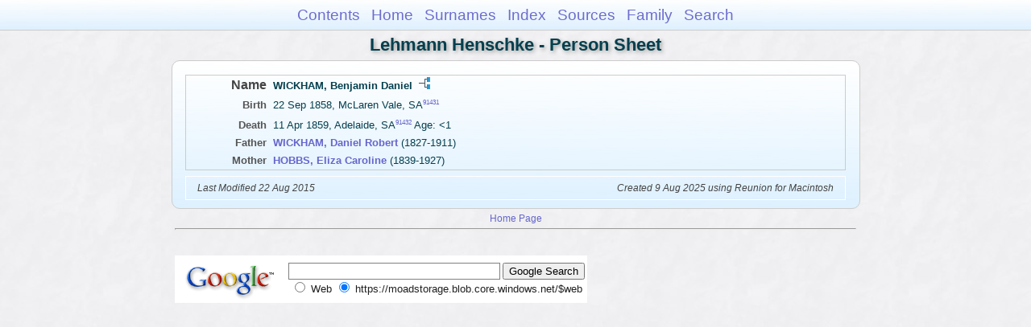

--- FILE ---
content_type: text/html
request_url: https://moadstorage.blob.core.windows.net/$web/Lehmann_Henschke/ps251/ps251_304.html
body_size: 5114
content:
<!DOCTYPE html PUBLIC "-//W3C//DTD XHTML 1.0 Transitional//EN" "http://www.w3.org/TR/xhtml1/DTD/xhtml1-transitional.dtd">
<html xmlns="http://www.w3.org/1999/xhtml">
<head>
<meta http-equiv="Content-Type" content="text/html; charset=utf-8" />
<meta name="viewport" content="initial-scale=1" />
<title>WICKHAM, Benjamin Daniel</title>
<link href="../css/lp_font_arial.css" rel="stylesheet" type="text/css" />
<link href="../css/lp_container.css" rel="stylesheet" type="text/css" />
<link href="../css/lp_sheets.css" rel="stylesheet" type="text/css" />
<link href="../css/lp_text_default.css" rel="stylesheet" type="text/css" />
<link href="../css/lp_format_default.css" rel="stylesheet" type="text/css" />
<link href="../css/lp_colorstyle_bluegradient.css" rel="stylesheet" type="text/css" />
<script type="text/javascript">var rootLocation="../"</script>
<script src="../js/lp_container.js" type="text/javascript"></script>
</head><!-- R14.0 -->

<body>
<div id="pBody">
<div id="pHeader">
<div id="search">
<form><input id="searchBox" type="text" name="search" placeholder="Search..." onkeyup="searchArray(this.value,data)" autocomplete="off"><a id="closeButton" href="javascript:void(0)" onclick="showSearch()"><img src="../img/i_close.png"></a>
</form><div id="tableBorder">
<table id="results"></table></div>
</div>
<span id="ddmenuspan">
<div id="dDMButton">
<a href="javascript:void(0)" onclick="showDDMenu()"><img src="../img/i_menu.png"></a>
<div id="menu">
<ul>
<li><a onclick="showDDMenu()" href="../index.html">Contents</a></li>
<li><a onclick="showDDMenu()" href="../wc01/wc01_016.html">Home</a></li>
<li><a onclick="showDDMenu()" href="../wc_idx/sur.html">Surnames</a></li>
<li><a onclick="showDDMenu()" href="../wc_idx/idx001.html">Index</a></li>
<li><a onclick="showDDMenu()" href="../wc_src/src001.html">Sources</a></li>
<li><a onclick="showDDMenu()" href="../wc171/wc171_400.html">Family</a></li>
<li><a href="javascript:void(0)" onclick="showSearch();">Search</a></li></ul>
</div>
</div>
</span>
<div id="pTitle">
Lehmann Henschke - Person Sheet</div>
</div>
<div class="pageTitle">
Lehmann Henschke - Person Sheet</div>
<div class="reportBody" id="rBody"><div class="reportBodyWrapper">

<div class="psPerson">
<div class="psMRecord">
<div class="psFields">
<div class="psName"><span class="psTitle">Name</span><span class="psText"><span class="rcsMale">WICKHAM, Benjamin Daniel</span> <a href="../pc251/pc251_304.html"><img src="../img/i_tree.png" alt="" /></a></span></div>

<div class="psEvent"><span class="colFirst">Birth</span><span class="colSecond">22 Sep 1858, McLaren Vale, SA<span class="citation"><a href="../wc_src/src183.html#C91431">91431</a></span></span></div>

<div class="psEvent"><span class="colFirst">Death</span><span class="colSecond">11 Apr 1859, Adelaide, SA<span class="citation"><a href="../wc_src/src183.html#C91432">91432</a></span> Age: &lt;1</span></div>

<div class="psParent"><span class="colFirst">Father</span><span class="colSecond"><a href="../ps234/ps234_440.html"><b><span class="rcsMale">WICKHAM, Daniel Robert</span></a></b>  (1827-1911)</span></div>

<div class="psParent"><span class="colFirst">Mother</span><span class="colSecond"><a href="../ps234/ps234_441.html"><b><span class="rcsFemale">HOBBS, Eliza Caroline</span></a></b>  (1839-1927)</span></div>
</div>
</div>
</div>
<!-- ignore=on -->

<div class="psFooter">
<div class="psFooterRecord"><span class="psModDate">Last Modified 22 Aug 2015</span><span class="psCreated">Created 9 Aug 2025 using Reunion for Macintosh</span></div>
</div>
<!-- ignore=off -->

</div></div>
<!-- ignore=on -->
<div id="pFooter">
<font color="#303030"><a href="https://moadstorage.blob.core.windows.net/$web/Lehmann_Henschke/index.html">Home Page</a><hr /><br /></font><font color="#202020">
<!-- Google Analytics -->
<script type="text/javascript">
var gaJsHost = (("https:" == document.location.protocol) ? "https://ssl." : "http://www.");
document.write(unescape("%3Cscript src='" + gaJsHost + "google-analytics.com/ga.js' type='text/javascript'%3E%3C/script%3E"));
</script>
<script type="text/javascript">
try{
var pageTracker = _gat._getTracker("UA-172367698-1");
pageTracker._trackPageview();
} catch(err) {}</script>
<!-- Google Analytics --><br /><!-- SiteSearch Google -->
<FORM method=GET action="https://www.google.com/search">
<input type=hidden name=ie value=UTF-8>
<input type=hidden name=oe value=UTF-8>
<TABLE bgcolor="#FFFFFF"><tr><td>
<A HREF="https://www.google.com/">
<IMG SRC="https://www.google.com/logos/Logo_40wht.gif" 
border="0" ALT="Google"></A>
</td>
<td>
<INPUT TYPE=text name=q size=31 maxlength=255 value="">
<INPUT type=submit name=btnG VALUE="Google Search">
<font size=-1>
<input type=hidden name=domains value="https://moadstorage.blob.core.windows.net/$web"><br><input type=radio name=sitesearch value=""> Web <input type=radio name=sitesearch value="https://moadstorage.blob.core.windows.net/$web" checked> https://moadstorage.blob.core.windows.net/$web <br>
</font>
</td></tr></TABLE>
</FORM>
<!-- SiteSearch Google --></font></div>
<!-- ignore=off -->
</div>
</body></html>
